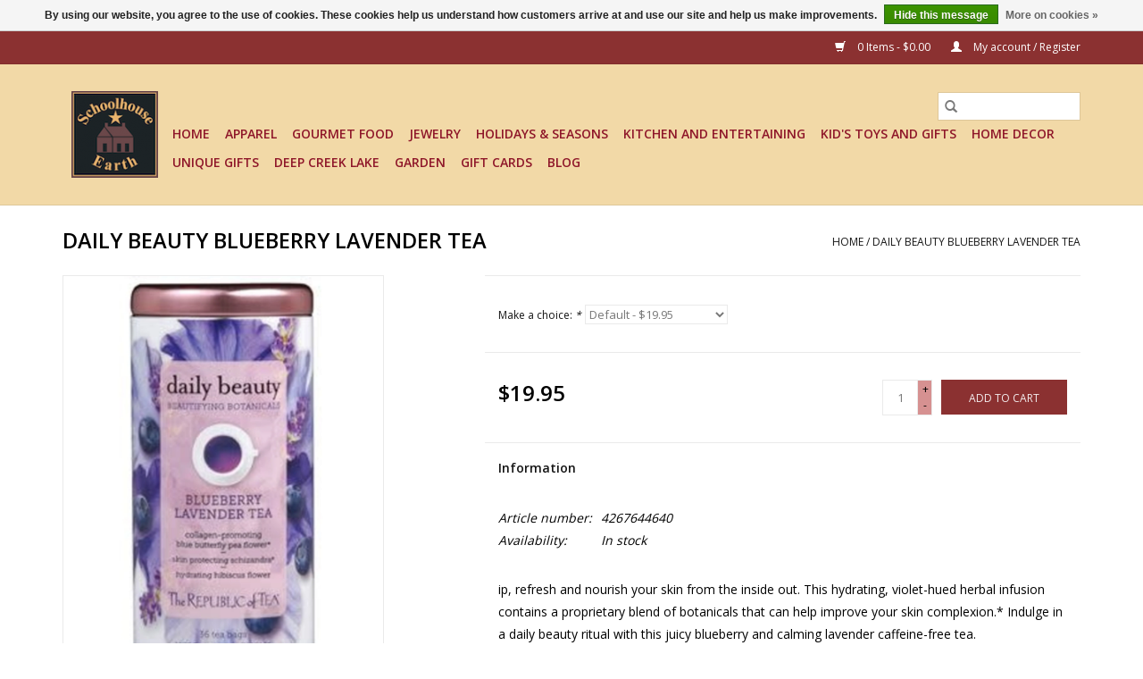

--- FILE ---
content_type: text/html;charset=utf-8
request_url: https://www.schoolhouseearth.com/daily-beauty-blueberry-lavender-tea.html
body_size: 10348
content:
<!DOCTYPE html>
<html lang="us">
  <head>
    <meta charset="utf-8"/>
<!-- [START] 'blocks/head.rain' -->
<!--

  (c) 2008-2026 Lightspeed Netherlands B.V.
  http://www.lightspeedhq.com
  Generated: 24-01-2026 @ 13:55:36

-->
<link rel="canonical" href="https://www.schoolhouseearth.com/daily-beauty-blueberry-lavender-tea.html"/>
<link rel="alternate" href="https://www.schoolhouseearth.com/index.rss" type="application/rss+xml" title="New products"/>
<link href="https://cdn.shoplightspeed.com/assets/cookielaw.css?2025-02-20" rel="stylesheet" type="text/css"/>
<meta name="robots" content="noodp,noydir"/>
<meta name="google-site-verification" content="ZUKMqDXcyq86ZjXBQwDEci8q0FlUc1HHKoKhy4zbp6Y"/>
<meta property="og:url" content="https://www.schoolhouseearth.com/daily-beauty-blueberry-lavender-tea.html?source=facebook"/>
<meta property="og:site_name" content="Schoolhouse Earth"/>
<meta property="og:title" content="DAILY BEAUTY BLUEBERRY LAVENDER TEA"/>
<meta property="og:description" content="Deep Creek Lake, Maryland - Best Gifts, Jewelry, Home Decor, and Gourmet Foods. Petting Zoo."/>
<meta property="og:image" content="https://cdn.shoplightspeed.com/shops/612236/files/25915273/republic-of-tea-daily-beauty-blueberry-lavender-te.jpg"/>
<script>
<meta name="google-site-verification" content="ZUKMqDXcyq86ZjXBQwDEci8q0FlUc1HHKoKhy4zbp6Y" />
</script>
<!--[if lt IE 9]>
<script src="https://cdn.shoplightspeed.com/assets/html5shiv.js?2025-02-20"></script>
<![endif]-->
<!-- [END] 'blocks/head.rain' -->
    <title>DAILY BEAUTY BLUEBERRY LAVENDER TEA - Schoolhouse Earth</title>
    <meta name="description" content="Deep Creek Lake, Maryland - Best Gifts, Jewelry, Home Decor, and Gourmet Foods. Petting Zoo." />
    <meta name="keywords" content="Republic, of, Tea, DAILY, BEAUTY, BLUEBERRY, LAVENDER, TEA, gift, gifts, gourmet, jewelry, silver, home, home decor, pictures, artwork, art work, bear, black bear, lodge, lake, garden, kitchen, table top, pets, pet, Deep, Creek, Maryland, goats, anim" />
    <meta http-equiv="X-UA-Compatible" content="IE=edge,chrome=1">
    <meta name="viewport" content="width=device-width, initial-scale=1.0">
    <meta name="apple-mobile-web-app-capable" content="yes">
    <meta name="apple-mobile-web-app-status-bar-style" content="black">

    <link rel="shortcut icon" href="https://cdn.shoplightspeed.com/shops/612236/themes/3581/v/513635/assets/favicon.ico?20220427144517" type="image/x-icon" />
    <link href='//fonts.googleapis.com/css?family=Open%20Sans:400,300,600' rel='stylesheet' type='text/css'>
    <link href='//fonts.googleapis.com/css?family=Open%20Sans:400,300,600' rel='stylesheet' type='text/css'>
    <link rel="shortcut icon" href="https://cdn.shoplightspeed.com/shops/612236/themes/3581/v/513635/assets/favicon.ico?20220427144517" type="image/x-icon" />
    <link rel="stylesheet" href="https://cdn.shoplightspeed.com/shops/612236/themes/3581/assets/bootstrap-min.css?2024070315253720200921071828" />
    <link rel="stylesheet" href="https://cdn.shoplightspeed.com/shops/612236/themes/3581/assets/style.css?2024070315253720200921071828" />
    <link rel="stylesheet" href="https://cdn.shoplightspeed.com/shops/612236/themes/3581/assets/settings.css?2024070315253720200921071828" />
    <link rel="stylesheet" href="https://cdn.shoplightspeed.com/assets/gui-2-0.css?2025-02-20" />
    <link rel="stylesheet" href="https://cdn.shoplightspeed.com/assets/gui-responsive-2-0.css?2025-02-20" />
    <link rel="stylesheet" href="https://cdn.shoplightspeed.com/shops/612236/themes/3581/assets/custom.css?2024070315253720200921071828" />
    
    <script src="https://cdn.shoplightspeed.com/assets/jquery-1-9-1.js?2025-02-20"></script>
    <script src="https://cdn.shoplightspeed.com/assets/jquery-ui-1-10-1.js?2025-02-20"></script>

    <script type="text/javascript" src="https://cdn.shoplightspeed.com/shops/612236/themes/3581/assets/global.js?2024070315253720200921071828"></script>
		<script type="text/javascript" src="https://cdn.shoplightspeed.com/shops/612236/themes/3581/assets/bootstrap-min.js?2024070315253720200921071828"></script>
    <script type="text/javascript" src="https://cdn.shoplightspeed.com/shops/612236/themes/3581/assets/jcarousel.js?2024070315253720200921071828"></script>
    <script type="text/javascript" src="https://cdn.shoplightspeed.com/assets/gui.js?2025-02-20"></script>
    <script type="text/javascript" src="https://cdn.shoplightspeed.com/assets/gui-responsive-2-0.js?2025-02-20"></script>

    <script type="text/javascript" src="https://cdn.shoplightspeed.com/shops/612236/themes/3581/assets/share42.js?2024070315253720200921071828"></script>

    <!--[if lt IE 9]>
    <link rel="stylesheet" href="https://cdn.shoplightspeed.com/shops/612236/themes/3581/assets/style-ie.css?2024070315253720200921071828" />
    <![endif]-->
    <link rel="stylesheet" media="print" href="https://cdn.shoplightspeed.com/shops/612236/themes/3581/assets/print-min.css?2024070315253720200921071828" />
  </head>
  <body>
    <header>
  <div class="topnav">
    <div class="container">
      
      <div class="right">
        <span role="region" aria-label="Cart">
          <a href="https://www.schoolhouseearth.com/cart/" title="Cart" class="cart">
            <span class="glyphicon glyphicon-shopping-cart"></span>
            0 Items - $0.00
          </a>
        </span>
        <span>
          <a href="https://www.schoolhouseearth.com/account/" title="My account" class="my-account">
            <span class="glyphicon glyphicon-user"></span>
                        	My account / Register
                      </a>
        </span>
      </div>
    </div>
  </div>

  <div class="navigation container">
    <div class="align">
      <div class="burger">
        <button type="button" aria-label="Open menu">
          <img src="https://cdn.shoplightspeed.com/shops/612236/themes/3581/assets/hamburger.png?2024070315253720200921071828" width="32" height="32" alt="Menu">
        </button>
      </div>

              <div class="vertical logo">
          <a href="https://www.schoolhouseearth.com/" title="Deep Creek&#039;s Most Unique Gift Shop">
            <img src="https://cdn.shoplightspeed.com/shops/612236/themes/3581/v/513625/assets/logo.png?20220427144345" alt="Deep Creek&#039;s Most Unique Gift Shop" />
          </a>
        </div>
      
      <nav class="nonbounce desktop vertical">
        <form action="https://www.schoolhouseearth.com/search/" method="get" id="formSearch" role="search">
          <input type="text" name="q" autocomplete="off" value="" aria-label="Search" />
          <button type="submit" class="search-btn" title="Search">
            <span class="glyphicon glyphicon-search"></span>
          </button>
        </form>
        <ul region="navigation" aria-label=Navigation menu>
          <li class="item home ">
            <a class="itemLink" href="https://www.schoolhouseearth.com/">Home</a>
          </li>
          
                    	<li class="item sub">
              <a class="itemLink" href="https://www.schoolhouseearth.com/apparel/" title="Apparel">
                Apparel
              </a>
                            	<span class="glyphicon glyphicon-play"></span>
                <ul class="subnav">
                                      <li class="subitem">
                      <a class="subitemLink" href="https://www.schoolhouseearth.com/apparel/hats/" title="Hats">Hats</a>
                                          </li>
                	                    <li class="subitem">
                      <a class="subitemLink" href="https://www.schoolhouseearth.com/apparel/kids/" title="Kids">Kids</a>
                                          </li>
                	                    <li class="subitem">
                      <a class="subitemLink" href="https://www.schoolhouseearth.com/apparel/lounge-wear/" title="Lounge Wear">Lounge Wear</a>
                                          </li>
                	                    <li class="subitem">
                      <a class="subitemLink" href="https://www.schoolhouseearth.com/apparel/mens/" title="Mens">Mens</a>
                                          </li>
                	                    <li class="subitem">
                      <a class="subitemLink" href="https://www.schoolhouseearth.com/apparel/outerwear/" title="Outerwear">Outerwear</a>
                                          </li>
                	                    <li class="subitem">
                      <a class="subitemLink" href="https://www.schoolhouseearth.com/apparel/scarf/" title="Scarf">Scarf</a>
                                          </li>
                	                    <li class="subitem">
                      <a class="subitemLink" href="https://www.schoolhouseearth.com/apparel/shoes/" title="Shoes">Shoes</a>
                                          </li>
                	                    <li class="subitem">
                      <a class="subitemLink" href="https://www.schoolhouseearth.com/apparel/socks/" title="Socks">Socks</a>
                                          </li>
                	                    <li class="subitem">
                      <a class="subitemLink" href="https://www.schoolhouseearth.com/apparel/wraps-ponchos-ruanas/" title="Wraps, Ponchos &amp; Ruanas">Wraps, Ponchos &amp; Ruanas</a>
                                          </li>
                	                    <li class="subitem">
                      <a class="subitemLink" href="https://www.schoolhouseearth.com/apparel/baby-toddler/" title="Baby &amp; Toddler">Baby &amp; Toddler</a>
                                          </li>
                	              	</ul>
                          </li>
                    	<li class="item sub">
              <a class="itemLink" href="https://www.schoolhouseearth.com/gourmet-food/" title="Gourmet Food">
                Gourmet Food
              </a>
                            	<span class="glyphicon glyphicon-play"></span>
                <ul class="subnav">
                                      <li class="subitem">
                      <a class="subitemLink" href="https://www.schoolhouseearth.com/gourmet-food/oil-and-vinegar/" title="Oil and Vinegar">Oil and Vinegar</a>
                                          </li>
                	                    <li class="subitem">
                      <a class="subitemLink" href="https://www.schoolhouseearth.com/gourmet-food/schoolhouse-earth/" title="Schoolhouse Earth">Schoolhouse Earth</a>
                                          </li>
                	                    <li class="subitem">
                      <a class="subitemLink" href="https://www.schoolhouseearth.com/gourmet-food/baking-mixes/" title="Baking Mixes">Baking Mixes</a>
                                          </li>
                	                    <li class="subitem">
                      <a class="subitemLink" href="https://www.schoolhouseearth.com/gourmet-food/beverages/" title="Beverages">Beverages</a>
                                          </li>
                	                    <li class="subitem">
                      <a class="subitemLink" href="https://www.schoolhouseearth.com/gourmet-food/condiments/" title="Condiments">Condiments</a>
                                          </li>
                	                    <li class="subitem">
                      <a class="subitemLink" href="https://www.schoolhouseearth.com/gourmet-food/dips/" title="Dips">Dips</a>
                                          </li>
                	                    <li class="subitem">
                      <a class="subitemLink" href="https://www.schoolhouseearth.com/gourmet-food/dressings/" title="Dressings">Dressings</a>
                                          </li>
                	                    <li class="subitem">
                      <a class="subitemLink" href="https://www.schoolhouseearth.com/gourmet-food/jams-jellies-toppings-sweet-savory/" title="Jams Jellies &amp; Toppings - sweet &amp; savory">Jams Jellies &amp; Toppings - sweet &amp; savory</a>
                                          </li>
                	                    <li class="subitem">
                      <a class="subitemLink" href="https://www.schoolhouseearth.com/gourmet-food/salsa/" title="Salsa">Salsa</a>
                                          </li>
                	                    <li class="subitem">
                      <a class="subitemLink" href="https://www.schoolhouseearth.com/gourmet-food/sauces-for-all-your-grilling-and-cooking-needs/" title="Sauces - for all your grilling and cooking needs">Sauces - for all your grilling and cooking needs</a>
                                          </li>
                	                    <li class="subitem">
                      <a class="subitemLink" href="https://www.schoolhouseearth.com/gourmet-food/seasonings-salts/" title="Seasonings Salts">Seasonings Salts</a>
                                          </li>
                	                    <li class="subitem">
                      <a class="subitemLink" href="https://www.schoolhouseearth.com/gourmet-food/snacks/" title="Snacks">Snacks</a>
                                          </li>
                	                    <li class="subitem">
                      <a class="subitemLink" href="https://www.schoolhouseearth.com/gourmet-food/soups/" title="Soups">Soups</a>
                                          </li>
                	                    <li class="subitem">
                      <a class="subitemLink" href="https://www.schoolhouseearth.com/gourmet-food/gluten-free-gourmet-foods/" title="Gluten Free Gourmet Foods">Gluten Free Gourmet Foods</a>
                                          </li>
                	                    <li class="subitem">
                      <a class="subitemLink" href="https://www.schoolhouseearth.com/gourmet-food/non-gmo/" title="Non GMO">Non GMO</a>
                                          </li>
                	                    <li class="subitem">
                      <a class="subitemLink" href="https://www.schoolhouseearth.com/gourmet-food/organic/" title="Organic">Organic</a>
                                          </li>
                	                    <li class="subitem">
                      <a class="subitemLink" href="https://www.schoolhouseearth.com/gourmet-food/cheeseballs/" title="Cheeseballs">Cheeseballs</a>
                                          </li>
                	                    <li class="subitem">
                      <a class="subitemLink" href="https://www.schoolhouseearth.com/gourmet-food/side-dishes/" title="Side Dishes">Side Dishes</a>
                                          </li>
                	                    <li class="subitem">
                      <a class="subitemLink" href="https://www.schoolhouseearth.com/gourmet-food/meal-starters/" title="Meal Starters">Meal Starters</a>
                                          </li>
                	              	</ul>
                          </li>
                    	<li class="item sub">
              <a class="itemLink" href="https://www.schoolhouseearth.com/jewelry/" title="Jewelry">
                Jewelry
              </a>
                            	<span class="glyphicon glyphicon-play"></span>
                <ul class="subnav">
                                      <li class="subitem">
                      <a class="subitemLink" href="https://www.schoolhouseearth.com/jewelry/giving-jewelry/" title="Giving Jewelry">Giving Jewelry</a>
                                          </li>
                	                    <li class="subitem">
                      <a class="subitemLink" href="https://www.schoolhouseearth.com/jewelry/sets/" title="Sets">Sets</a>
                                          </li>
                	                    <li class="subitem">
                      <a class="subitemLink" href="https://www.schoolhouseearth.com/jewelry/earring/" title="Earring">Earring</a>
                                              <ul class="subnav">
                                                      <li class="subitem">
                              <a class="subitemLink" href="https://www.schoolhouseearth.com/jewelry/earring/hoop-earrings/" title="Hoop Earrings">Hoop Earrings</a>
                            </li>
                                                      <li class="subitem">
                              <a class="subitemLink" href="https://www.schoolhouseearth.com/jewelry/earring/stud-style-earrings/" title="Stud Style Earrings">Stud Style Earrings</a>
                            </li>
                                                      <li class="subitem">
                              <a class="subitemLink" href="https://www.schoolhouseearth.com/jewelry/earring/gold-toned-earrings/" title="Gold Toned Earrings">Gold Toned Earrings</a>
                            </li>
                                                      <li class="subitem">
                              <a class="subitemLink" href="https://www.schoolhouseearth.com/jewelry/earring/threader-earrings/" title="Threader Earrings">Threader Earrings</a>
                            </li>
                                                      <li class="subitem">
                              <a class="subitemLink" href="https://www.schoolhouseearth.com/jewelry/earring/multi-media-earrings/" title="Multi-Media Earrings">Multi-Media Earrings</a>
                            </li>
                                                      <li class="subitem">
                              <a class="subitemLink" href="https://www.schoolhouseearth.com/jewelry/earring/stone-earrings/" title="Stone Earrings">Stone Earrings</a>
                            </li>
                                                      <li class="subitem">
                              <a class="subitemLink" href="https://www.schoolhouseearth.com/jewelry/earring/dangle-earrings/" title="Dangle Earrings">Dangle Earrings</a>
                            </li>
                                                      <li class="subitem">
                              <a class="subitemLink" href="https://www.schoolhouseearth.com/jewelry/earring/animal-themed/" title="Animal Themed">Animal Themed</a>
                            </li>
                                                      <li class="subitem">
                              <a class="subitemLink" href="https://www.schoolhouseearth.com/jewelry/earring/colorful-stud-earrings/" title="Colorful Stud Earrings">Colorful Stud Earrings</a>
                            </li>
                                                  </ul>
                                          </li>
                	                    <li class="subitem">
                      <a class="subitemLink" href="https://www.schoolhouseearth.com/jewelry/necklace/" title="Necklace">Necklace</a>
                                          </li>
                	                    <li class="subitem">
                      <a class="subitemLink" href="https://www.schoolhouseearth.com/jewelry/bracelet/" title="Bracelet">Bracelet</a>
                                          </li>
                	                    <li class="subitem">
                      <a class="subitemLink" href="https://www.schoolhouseearth.com/jewelry/rings/" title="Rings">Rings</a>
                                          </li>
                	                    <li class="subitem">
                      <a class="subitemLink" href="https://www.schoolhouseearth.com/jewelry/anklets/" title="Anklets">Anklets</a>
                                          </li>
                	                    <li class="subitem">
                      <a class="subitemLink" href="https://www.schoolhouseearth.com/jewelry/jewelry-accessory/" title="Jewelry Accessory">Jewelry Accessory</a>
                                          </li>
                	                    <li class="subitem">
                      <a class="subitemLink" href="https://www.schoolhouseearth.com/jewelry/mens-jewelry/" title="Men&#039;s Jewelry">Men&#039;s Jewelry</a>
                                          </li>
                	                    <li class="subitem">
                      <a class="subitemLink" href="https://www.schoolhouseearth.com/jewelry/holiday-jewelry/" title="Holiday Jewelry">Holiday Jewelry</a>
                                          </li>
                	              	</ul>
                          </li>
                    	<li class="item sub">
              <a class="itemLink" href="https://www.schoolhouseearth.com/holidays-seasons/" title="Holidays &amp; Seasons">
                Holidays &amp; Seasons
              </a>
                            	<span class="glyphicon glyphicon-play"></span>
                <ul class="subnav">
                                      <li class="subitem">
                      <a class="subitemLink" href="https://www.schoolhouseearth.com/holidays-seasons/christmas/" title="Christmas">Christmas</a>
                                              <ul class="subnav">
                                                      <li class="subitem">
                              <a class="subitemLink" href="https://www.schoolhouseearth.com/holidays-seasons/christmas/advent-calendars/" title="Advent Calendars">Advent Calendars</a>
                            </li>
                                                      <li class="subitem">
                              <a class="subitemLink" href="https://www.schoolhouseearth.com/holidays-seasons/christmas/birchhearts/" title="Birchhearts">Birchhearts</a>
                            </li>
                                                      <li class="subitem">
                              <a class="subitemLink" href="https://www.schoolhouseearth.com/holidays-seasons/christmas/collectible/" title="Collectible">Collectible</a>
                            </li>
                                                      <li class="subitem">
                              <a class="subitemLink" href="https://www.schoolhouseearth.com/holidays-seasons/christmas/decorations/" title="Decorations">Decorations</a>
                            </li>
                                                      <li class="subitem">
                              <a class="subitemLink" href="https://www.schoolhouseearth.com/holidays-seasons/christmas/garden/" title="Garden">Garden</a>
                            </li>
                                                      <li class="subitem">
                              <a class="subitemLink" href="https://www.schoolhouseearth.com/holidays-seasons/christmas/holiday-linens/" title="Holiday Linens">Holiday Linens</a>
                            </li>
                                                      <li class="subitem">
                              <a class="subitemLink" href="https://www.schoolhouseearth.com/holidays-seasons/christmas/linens/" title="Linens">Linens</a>
                            </li>
                                                      <li class="subitem">
                              <a class="subitemLink" href="https://www.schoolhouseearth.com/holidays-seasons/christmas/nativity/" title="Nativity">Nativity</a>
                            </li>
                                                      <li class="subitem">
                              <a class="subitemLink" href="https://www.schoolhouseearth.com/holidays-seasons/christmas/santa-2961868/" title="Santa">Santa</a>
                            </li>
                                                      <li class="subitem">
                              <a class="subitemLink" href="https://www.schoolhouseearth.com/holidays-seasons/christmas/snowmen/" title="Snowmen">Snowmen</a>
                            </li>
                                                      <li class="subitem">
                              <a class="subitemLink" href="https://www.schoolhouseearth.com/holidays-seasons/christmas/tabletop-2581993/" title="Tabletop">Tabletop</a>
                            </li>
                                                      <li class="subitem">
                              <a class="subitemLink" href="https://www.schoolhouseearth.com/holidays-seasons/christmas/tabletop/" title="Tabletop">Tabletop</a>
                            </li>
                                                      <li class="subitem">
                              <a class="subitemLink" href="https://www.schoolhouseearth.com/holidays-seasons/christmas/nativity-2748173/" title="Nativity">Nativity</a>
                            </li>
                                                      <li class="subitem">
                              <a class="subitemLink" href="https://www.schoolhouseearth.com/holidays-seasons/christmas/unique-decorative-pieces/" title="Unique Decorative Pieces">Unique Decorative Pieces</a>
                            </li>
                                                  </ul>
                                          </li>
                	                    <li class="subitem">
                      <a class="subitemLink" href="https://www.schoolhouseearth.com/holidays-seasons/ornament/" title="Ornament">Ornament</a>
                                              <ul class="subnav">
                                                      <li class="subitem">
                              <a class="subitemLink" href="https://www.schoolhouseearth.com/holidays-seasons/ornament/collectible-and-tree-toppers/" title="Collectible and Tree Toppers">Collectible and Tree Toppers</a>
                            </li>
                                                      <li class="subitem">
                              <a class="subitemLink" href="https://www.schoolhouseearth.com/holidays-seasons/ornament/dcl/" title="DCL">DCL</a>
                            </li>
                                                      <li class="subitem">
                              <a class="subitemLink" href="https://www.schoolhouseearth.com/holidays-seasons/ornament/family/" title="Family">Family</a>
                            </li>
                                                      <li class="subitem">
                              <a class="subitemLink" href="https://www.schoolhouseearth.com/holidays-seasons/ornament/pets/" title="Pets">Pets</a>
                            </li>
                                                      <li class="subitem">
                              <a class="subitemLink" href="https://www.schoolhouseearth.com/holidays-seasons/ornament/santa/" title="Santa">Santa</a>
                            </li>
                                                      <li class="subitem">
                              <a class="subitemLink" href="https://www.schoolhouseearth.com/holidays-seasons/ornament/snowman/" title="Snowman">Snowman</a>
                            </li>
                                                      <li class="subitem">
                              <a class="subitemLink" href="https://www.schoolhouseearth.com/holidays-seasons/ornament/specialty/" title="Specialty">Specialty</a>
                            </li>
                                                      <li class="subitem">
                              <a class="subitemLink" href="https://www.schoolhouseearth.com/holidays-seasons/ornament/sports/" title="Sports">Sports</a>
                            </li>
                                                      <li class="subitem">
                              <a class="subitemLink" href="https://www.schoolhouseearth.com/holidays-seasons/ornament/wildlife/" title="Wildlife">Wildlife</a>
                            </li>
                                                  </ul>
                                          </li>
                	                    <li class="subitem">
                      <a class="subitemLink" href="https://www.schoolhouseearth.com/holidays-seasons/easter/" title="Easter">Easter</a>
                                          </li>
                	                    <li class="subitem">
                      <a class="subitemLink" href="https://www.schoolhouseearth.com/holidays-seasons/fall/" title="Fall">Fall</a>
                                          </li>
                	                    <li class="subitem">
                      <a class="subitemLink" href="https://www.schoolhouseearth.com/holidays-seasons/halloween/" title="Halloween">Halloween</a>
                                          </li>
                	              	</ul>
                          </li>
                    	<li class="item sub">
              <a class="itemLink" href="https://www.schoolhouseearth.com/kitchen-and-entertaining/" title="Kitchen and Entertaining">
                Kitchen and Entertaining
              </a>
                            	<span class="glyphicon glyphicon-play"></span>
                <ul class="subnav">
                                      <li class="subitem">
                      <a class="subitemLink" href="https://www.schoolhouseearth.com/kitchen-and-entertaining/barware/" title="Barware">Barware</a>
                                          </li>
                	                    <li class="subitem">
                      <a class="subitemLink" href="https://www.schoolhouseearth.com/kitchen-and-entertaining/cleaning/" title="Cleaning">Cleaning</a>
                                          </li>
                	                    <li class="subitem">
                      <a class="subitemLink" href="https://www.schoolhouseearth.com/kitchen-and-entertaining/coasters/" title="Coasters">Coasters</a>
                                          </li>
                	                    <li class="subitem">
                      <a class="subitemLink" href="https://www.schoolhouseearth.com/kitchen-and-entertaining/gadgets/" title="Gadgets">Gadgets</a>
                                          </li>
                	                    <li class="subitem">
                      <a class="subitemLink" href="https://www.schoolhouseearth.com/kitchen-and-entertaining/linens/" title="Linens">Linens</a>
                                              <ul class="subnav">
                                                      <li class="subitem">
                              <a class="subitemLink" href="https://www.schoolhouseearth.com/kitchen-and-entertaining/linens/dish-towels/" title="Dish Towels">Dish Towels</a>
                            </li>
                                                      <li class="subitem">
                              <a class="subitemLink" href="https://www.schoolhouseearth.com/kitchen-and-entertaining/linens/pillow/" title="Pillow">Pillow</a>
                            </li>
                                                      <li class="subitem">
                              <a class="subitemLink" href="https://www.schoolhouseearth.com/kitchen-and-entertaining/linens/placemats/" title="Placemats">Placemats</a>
                            </li>
                                                      <li class="subitem">
                              <a class="subitemLink" href="https://www.schoolhouseearth.com/kitchen-and-entertaining/linens/runners/" title="Runners">Runners</a>
                            </li>
                                                      <li class="subitem">
                              <a class="subitemLink" href="https://www.schoolhouseearth.com/kitchen-and-entertaining/linens/textiles/" title="Textiles">Textiles</a>
                            </li>
                                                      <li class="subitem">
                              <a class="subitemLink" href="https://www.schoolhouseearth.com/kitchen-and-entertaining/linens/throw/" title="Throw">Throw</a>
                            </li>
                                                      <li class="subitem">
                              <a class="subitemLink" href="https://www.schoolhouseearth.com/kitchen-and-entertaining/linens/valance/" title="Valance">Valance</a>
                            </li>
                                                  </ul>
                                          </li>
                	                    <li class="subitem">
                      <a class="subitemLink" href="https://www.schoolhouseearth.com/kitchen-and-entertaining/mug/" title="Mug">Mug</a>
                                          </li>
                	                    <li class="subitem">
                      <a class="subitemLink" href="https://www.schoolhouseearth.com/kitchen-and-entertaining/paper-napkins/" title="Paper Napkins">Paper Napkins</a>
                                          </li>
                	                    <li class="subitem">
                      <a class="subitemLink" href="https://www.schoolhouseearth.com/kitchen-and-entertaining/serving-pieces-bowls-and-charcuterie-boards/" title="Serving Pieces, Bowls and Charcuterie Boards">Serving Pieces, Bowls and Charcuterie Boards</a>
                                          </li>
                	                    <li class="subitem">
                      <a class="subitemLink" href="https://www.schoolhouseearth.com/kitchen-and-entertaining/soaps-lotions/" title="Soaps &amp; Lotions">Soaps &amp; Lotions</a>
                                          </li>
                	                    <li class="subitem">
                      <a class="subitemLink" href="https://www.schoolhouseearth.com/kitchen-and-entertaining/table-top/" title="Table Top">Table Top</a>
                                          </li>
                	              	</ul>
                          </li>
                    	<li class="item sub">
              <a class="itemLink" href="https://www.schoolhouseearth.com/kids-toys-and-gifts/" title="Kid&#039;s Toys and Gifts">
                Kid&#039;s Toys and Gifts
              </a>
                            	<span class="glyphicon glyphicon-play"></span>
                <ul class="subnav">
                                      <li class="subitem">
                      <a class="subitemLink" href="https://www.schoolhouseearth.com/kids-toys-and-gifts/baby/" title="Baby">Baby</a>
                                          </li>
                	                    <li class="subitem">
                      <a class="subitemLink" href="https://www.schoolhouseearth.com/kids-toys-and-gifts/books/" title="Books">Books</a>
                                          </li>
                	                    <li class="subitem">
                      <a class="subitemLink" href="https://www.schoolhouseearth.com/kids-toys-and-gifts/children/" title="Children">Children</a>
                                          </li>
                	                    <li class="subitem">
                      <a class="subitemLink" href="https://www.schoolhouseearth.com/kids-toys-and-gifts/stuffed-animals-and-soft-toys/" title="Stuffed Animals and Soft Toys">Stuffed Animals and Soft Toys</a>
                                          </li>
                	              	</ul>
                          </li>
                    	<li class="item sub">
              <a class="itemLink" href="https://www.schoolhouseearth.com/home-decor/" title="Home Decor">
                Home Decor
              </a>
                            	<span class="glyphicon glyphicon-play"></span>
                <ul class="subnav">
                                      <li class="subitem">
                      <a class="subitemLink" href="https://www.schoolhouseearth.com/home-decor/bath-accessory/" title="Bath Accessory">Bath Accessory</a>
                                          </li>
                	                    <li class="subitem">
                      <a class="subitemLink" href="https://www.schoolhouseearth.com/home-decor/cabin-and-lodge/" title="Cabin and Lodge">Cabin and Lodge</a>
                                          </li>
                	                    <li class="subitem">
                      <a class="subitemLink" href="https://www.schoolhouseearth.com/home-decor/candles/" title="Candles">Candles</a>
                                          </li>
                	                    <li class="subitem">
                      <a class="subitemLink" href="https://www.schoolhouseearth.com/home-decor/candle-accessory/" title="Candle Accessory">Candle Accessory</a>
                                          </li>
                	                    <li class="subitem">
                      <a class="subitemLink" href="https://www.schoolhouseearth.com/home-decor/decorative-accessory/" title="Decorative Accessory">Decorative Accessory</a>
                                          </li>
                	                    <li class="subitem">
                      <a class="subitemLink" href="https://www.schoolhouseearth.com/home-decor/fan-pulls/" title="Fan Pulls">Fan Pulls</a>
                                          </li>
                	                    <li class="subitem">
                      <a class="subitemLink" href="https://www.schoolhouseearth.com/home-decor/floral/" title="Floral">Floral</a>
                                              <ul class="subnav">
                                                      <li class="subitem">
                              <a class="subitemLink" href="https://www.schoolhouseearth.com/home-decor/floral/christmas-florals/" title="Christmas Florals">Christmas Florals</a>
                            </li>
                                                      <li class="subitem">
                              <a class="subitemLink" href="https://www.schoolhouseearth.com/home-decor/floral/everyday-florals/" title="Everyday Florals">Everyday Florals</a>
                            </li>
                                                      <li class="subitem">
                              <a class="subitemLink" href="https://www.schoolhouseearth.com/home-decor/floral/fall-florals/" title="Fall Florals">Fall Florals</a>
                            </li>
                                                      <li class="subitem">
                              <a class="subitemLink" href="https://www.schoolhouseearth.com/home-decor/floral/spring-summer-florals/" title="Spring Summer Florals">Spring Summer Florals</a>
                            </li>
                                                  </ul>
                                          </li>
                	                    <li class="subitem">
                      <a class="subitemLink" href="https://www.schoolhouseearth.com/home-decor/hardware/" title="Hardware">Hardware</a>
                                          </li>
                	                    <li class="subitem">
                      <a class="subitemLink" href="https://www.schoolhouseearth.com/home-decor/lanterns/" title="Lanterns">Lanterns</a>
                                          </li>
                	                    <li class="subitem">
                      <a class="subitemLink" href="https://www.schoolhouseearth.com/home-decor/night-lite/" title="Night Lite">Night Lite</a>
                                          </li>
                	                    <li class="subitem">
                      <a class="subitemLink" href="https://www.schoolhouseearth.com/home-decor/picture/" title="Picture">Picture</a>
                                              <ul class="subnav">
                                                      <li class="subitem">
                              <a class="subitemLink" href="https://www.schoolhouseearth.com/home-decor/picture/dean-crouser/" title="Dean Crouser">Dean Crouser</a>
                            </li>
                                                      <li class="subitem">
                              <a class="subitemLink" href="https://www.schoolhouseearth.com/home-decor/picture/pet-themed/" title="Pet Themed">Pet Themed</a>
                            </li>
                                                      <li class="subitem">
                              <a class="subitemLink" href="https://www.schoolhouseearth.com/home-decor/picture/animal-themed/" title="Animal Themed">Animal Themed</a>
                            </li>
                                                      <li class="subitem">
                              <a class="subitemLink" href="https://www.schoolhouseearth.com/home-decor/picture/bird-themed/" title="Bird Themed">Bird Themed</a>
                            </li>
                                                      <li class="subitem">
                              <a class="subitemLink" href="https://www.schoolhouseearth.com/home-decor/picture/sharon-nowlan/" title="Sharon Nowlan">Sharon Nowlan</a>
                            </li>
                                                  </ul>
                                          </li>
                	                    <li class="subitem">
                      <a class="subitemLink" href="https://www.schoolhouseearth.com/home-decor/rug/" title="Rug">Rug</a>
                                          </li>
                	                    <li class="subitem">
                      <a class="subitemLink" href="https://www.schoolhouseearth.com/home-decor/sitters-figurines/" title="Sitters &amp; Figurines">Sitters &amp; Figurines</a>
                                          </li>
                	                    <li class="subitem">
                      <a class="subitemLink" href="https://www.schoolhouseearth.com/home-decor/sign/" title="Sign">Sign</a>
                                          </li>
                	                    <li class="subitem">
                      <a class="subitemLink" href="https://www.schoolhouseearth.com/home-decor/stationery/" title="Stationery">Stationery</a>
                                          </li>
                	              	</ul>
                          </li>
                    	<li class="item sub">
              <a class="itemLink" href="https://www.schoolhouseearth.com/unique-gifts/" title="Unique Gifts">
                Unique Gifts
              </a>
                            	<span class="glyphicon glyphicon-play"></span>
                <ul class="subnav">
                                      <li class="subitem">
                      <a class="subitemLink" href="https://www.schoolhouseearth.com/unique-gifts/car-charms/" title="Car Charms">Car Charms</a>
                                          </li>
                	                    <li class="subitem">
                      <a class="subitemLink" href="https://www.schoolhouseearth.com/unique-gifts/inspirational/" title="Inspirational">Inspirational</a>
                                          </li>
                	                    <li class="subitem">
                      <a class="subitemLink" href="https://www.schoolhouseearth.com/unique-gifts/inspirational-ornaments/" title="Inspirational Ornaments">Inspirational Ornaments</a>
                                          </li>
                	                    <li class="subitem">
                      <a class="subitemLink" href="https://www.schoolhouseearth.com/unique-gifts/key-chain/" title="Key Chain">Key Chain</a>
                                          </li>
                	                    <li class="subitem">
                      <a class="subitemLink" href="https://www.schoolhouseearth.com/unique-gifts/magnet/" title="Magnet">Magnet</a>
                                          </li>
                	                    <li class="subitem">
                      <a class="subitemLink" href="https://www.schoolhouseearth.com/unique-gifts/novelty/" title="Novelty">Novelty</a>
                                          </li>
                	                    <li class="subitem">
                      <a class="subitemLink" href="https://www.schoolhouseearth.com/unique-gifts/pet-themed-gifts/" title="Pet Themed Gifts">Pet Themed Gifts</a>
                                          </li>
                	                    <li class="subitem">
                      <a class="subitemLink" href="https://www.schoolhouseearth.com/unique-gifts/puzzles/" title="Puzzles">Puzzles</a>
                                          </li>
                	                    <li class="subitem">
                      <a class="subitemLink" href="https://www.schoolhouseearth.com/unique-gifts/spa-aromatherapy/" title="Spa &amp; Aromatherapy">Spa &amp; Aromatherapy</a>
                                          </li>
                	              	</ul>
                          </li>
                    	<li class="item">
              <a class="itemLink" href="https://www.schoolhouseearth.com/deep-creek-lake/" title="Deep Creek Lake">
                Deep Creek Lake
              </a>
                          </li>
                    	<li class="item sub">
              <a class="itemLink" href="https://www.schoolhouseearth.com/garden/" title="Garden">
                Garden
              </a>
                            	<span class="glyphicon glyphicon-play"></span>
                <ul class="subnav">
                                      <li class="subitem">
                      <a class="subitemLink" href="https://www.schoolhouseearth.com/garden/birds/" title="Birds">Birds</a>
                                          </li>
                	                    <li class="subitem">
                      <a class="subitemLink" href="https://www.schoolhouseearth.com/garden/chimes/" title="Chimes">Chimes</a>
                                          </li>
                	                    <li class="subitem">
                      <a class="subitemLink" href="https://www.schoolhouseearth.com/garden/decor-and-accessories/" title="Decor and Accessories">Decor and Accessories</a>
                                          </li>
                	                    <li class="subitem">
                      <a class="subitemLink" href="https://www.schoolhouseearth.com/garden/fairy-garden/" title="Fairy Garden">Fairy Garden</a>
                                          </li>
                	                    <li class="subitem">
                      <a class="subitemLink" href="https://www.schoolhouseearth.com/garden/feeders-houses/" title="Feeders &amp; Houses">Feeders &amp; Houses</a>
                                          </li>
                	                    <li class="subitem">
                      <a class="subitemLink" href="https://www.schoolhouseearth.com/garden/flags/" title="Flags">Flags</a>
                                          </li>
                	                    <li class="subitem">
                      <a class="subitemLink" href="https://www.schoolhouseearth.com/garden/gnomes/" title="Gnomes">Gnomes</a>
                                          </li>
                	                    <li class="subitem">
                      <a class="subitemLink" href="https://www.schoolhouseearth.com/garden/planters-pots/" title="Planters &amp; Pots">Planters &amp; Pots</a>
                                          </li>
                	                    <li class="subitem">
                      <a class="subitemLink" href="https://www.schoolhouseearth.com/garden/solar-garden/" title="Solar Garden">Solar Garden</a>
                                          </li>
                	                    <li class="subitem">
                      <a class="subitemLink" href="https://www.schoolhouseearth.com/garden/spinners/" title="Spinners">Spinners</a>
                                          </li>
                	              	</ul>
                          </li>
          
                    <li class="item">
            <a class="itemLink" href="https://www.schoolhouseearth.com/giftcard/" title="Gift cards">Gift cards</a>
          </li>
          
                                    <li class="item sub">
                <a class="itemLink" href="https://www.schoolhouseearth.com/blogs/deep-creek-lake/" title="Blog">Blog</a>
                <ul class="subnav">
                                    	<li class="subitem">
                      <a class="subitemLink" href="https://www.schoolhouseearth.com/blogs/deep-creek-lake/junior-the-turkey/" title="Junior the Turkey"  aria-label="Article Junior the Turkey">Junior the Turkey</a>
                  	</li>
                                    	<li class="subitem">
                      <a class="subitemLink" href="https://www.schoolhouseearth.com/blogs/deep-creek-lake/we-welcome-sparky/" title="We Welcome Sparky!"  aria-label="Article We Welcome Sparky!">We Welcome Sparky!</a>
                  	</li>
                                  </ul>
              </li>
                      
          
                  </ul>

        <span class="glyphicon glyphicon-remove"></span>
      </nav>
    </div>
  </div>
</header>

    <div class="wrapper">
      <div class="container content" role="main">
                <div>
  <div class="page-title row">
    <div class="col-sm-6 col-md-6">
      <h1 class="product-page">
                  DAILY BEAUTY BLUEBERRY LAVENDER TEA
              </h1>

          </div>

  	<div class="col-sm-6 col-md-6 breadcrumbs text-right" role="nav" aria-label="Breadcrumbs">
  <a href="https://www.schoolhouseearth.com/" title="Home">Home</a>

      / <a href="https://www.schoolhouseearth.com/daily-beauty-blueberry-lavender-tea.html" aria-current="true">DAILY BEAUTY BLUEBERRY LAVENDER TEA</a>
  </div>
	</div>

  <div class="product-wrap row">
    <div class="product-img col-sm-4 col-md-4" role="article" aria-label="Product images">
      <div class="zoombox">
        <div class="images">
                      <a class="zoom first" data-image-id="25915273">
                                              	<img src="https://cdn.shoplightspeed.com/shops/612236/files/25915273/1600x2048x1/republic-of-tea-daily-beauty-blueberry-lavender-te.jpg" alt="Republic of Tea DAILY BEAUTY BLUEBERRY LAVENDER TEA">
                                          </a>
                  </div>

        <div class="thumbs row">
                      <div class="col-xs-3 col-sm-4 col-md-4">
              <a data-image-id="25915273">
                                                    	<img src="https://cdn.shoplightspeed.com/shops/612236/files/25915273/156x230x1/republic-of-tea-daily-beauty-blueberry-lavender-te.jpg" alt="Republic of Tea DAILY BEAUTY BLUEBERRY LAVENDER TEA" title="Republic of Tea DAILY BEAUTY BLUEBERRY LAVENDER TEA"/>
                	                              </a>
            </div>
                  </div>
      </div>
    </div>

    <div class="product-info col-sm-8 col-md-7 col-md-offset-1">
      <form action="https://www.schoolhouseearth.com/cart/add/54949389/" id="product_configure_form" method="post">
                  <div class="product-option row" role="group" aria-label="Customize product">
            <div class="col-md-12">
              <input type="hidden" name="bundle_id" id="product_configure_bundle_id" value="">
<div class="product-configure">
  <div class="product-configure-variants"  aria-label="Select an option of the product. This will reload the page to show the new option." role="region">
    <label for="product_configure_variants">Make a choice: <em aria-hidden="true">*</em></label>
    <select name="variant" id="product_configure_variants" onchange="document.getElementById('product_configure_form').action = 'https://www.schoolhouseearth.com/product/variants/33342844/'; document.getElementById('product_configure_form').submit();" aria-required="true">
      <option value="54949389" selected="selected">Default - $19.95</option>
    </select>
    <div class="product-configure-clear"></div>
  </div>
</div>

            </div>
          </div>
        
        <div class="product-price row">
          <div class="price-wrap col-xs-5 col-md-5">
                        <span class="price" style="line-height: 30px;">$19.95
                                        </span>
          </div>

          <div class="cart col-xs-7 col-md-7">
            <div class="cart">
                            	<input type="text" name="quantity" value="1" aria-label="Quantity" />
                <div class="change">
                  <button type="button" onclick="updateQuantity('up');" class="up" aria-label="Increase quantity by 1">+</button>
                  <button type="button" onclick="updateQuantity('down');" class="down" aria-label="Decrease quantity by 1">-</button>
                </div>
              	<button type="button" onclick="$('#product_configure_form').submit();" class="btn glyphicon glyphicon-shopping-cart" title="Add to cart"  aria-label="Add to cart">
                	<span aria-hidden="true">Add to cart</span>
              	</button>
                          </div>
          </div>
        </div>
      </form>

      <div class="product-tabs row">
        <div class="tabs">
          <ul>
            <li class="active col-2 information"><a rel="info" href="#">Information</a></li>
                                  </ul>
        </div>

        <div class="tabsPages">
          <div class="page info active">
            <table class="details">
            	              	                  <tr class="articlenumber">
                    <td>Article number:</td>
                    <td>4267644640</td>
                  </tr>
              	   						
                              <tr class="availability">
                  <td>Availability:</td>
                                    <td><span class="in-stock">In stock</span>
                                      </td>
                                  </tr>
              
              
              
            </table>

                        <div class="clearfix"></div>

            <p>ip, refresh and nourish your skin from the inside out. This hydrating, violet-hued herbal infusion contains a proprietary blend of botanicals that can help improve your skin complexion.* Indulge in a daily beauty ritual with this juicy blueberry and calming lavender caffeine-free tea.<br /><br />A squeeze of lemon adds a bright flavor and a pink hue.</p>
<ul>
<li>Caffeine free</li>
<li>36 bags</li>
<li>Gluten free</li>
<li>Sugar free</li>
<li>Kosher</li>
</ul>
<p><b>Daily Beauty was selected as a 2020 sofi™ Gold Award winner in the Functional Beverage category by the Specialty Food Association.</b><br /><br /><img src="https://static.trotcdn.com/images/art/sofi-2020_gold_Small.png" alt="2020 Sofi Gold" /></p>
<h2 class="addinfo-heading">Ingredients</h2>
<p>Organic green rooibos, organic hibiscus, organic lemongrass, organic rosehips, blue butterfly pea flower, apple, organic lavender, organic hibiscus extract, sweet blackberry leaves, organic lemon balm, bamboo, blueberry, schizandra extract and natural blueberry flavor</p>

                      </div>
          
          <div class="page reviews">
            
            <div class="bottom">
              <div class="right">
                <a href="https://www.schoolhouseearth.com/account/review/33342844/">Add your review</a>
              </div>
              <span>0</span> stars based on <span>0</span> reviews
            </div>
          </div>
        </div>
      </div>
    </div>
  </div>

  <div class="product-actions row" role="complementary">
    <div class="social-media col-xs-12 col-md-4" role="group" aria-label="Share on social media">
      <div class="share42init" data-url="https://www.schoolhouseearth.com/daily-beauty-blueberry-lavender-tea.html" data-image="https://cdn.shoplightspeed.com/shops/612236/files/25915273/300x250x2/republic-of-tea-daily-beauty-blueberry-lavender-te.jpg"></div>
    </div>

    <div class="col-md-7 col-xs-12 col-md-offset-1">
      <div class="tags-actions row">
        <div class="tags col-xs-12 col-md-4" role="group" aria-label="Tags">
                    	<a href="https://www.schoolhouseearth.com/tags/gluten-free/" title="Gluten Free">Gluten Free</a> /                     	<a href="https://www.schoolhouseearth.com/tags/kosher/" title="kosher">kosher</a> /                     	<a href="https://www.schoolhouseearth.com/tags/sugar-free/" title="sugar free">sugar free</a>                               	/           	<a href="https://www.schoolhouseearth.com/brands/republic-of-tea/" title="Republic of Tea"><h2>Republic of Tea</h2></a>
                  </div>

        <div class="actions col-xs-12 col-md-8 text-right" role="group" aria-label="Actions">
          <a href="https://www.schoolhouseearth.com/account/wishlistAdd/33342844/?variant_id=54949389" title="Add to wishlist">
            Add to wishlist
          </a> /
          <a href="https://www.schoolhouseearth.com/compare/add/54949389/" title="Add to compare">
            Add to compare
          </a> /
                    <a href="#" onclick="window.print(); return false;" title="Print">
            Print
          </a>
        </div>
      </div>
    </div>
  </div>

	
  </div>


<script src="https://cdn.shoplightspeed.com/shops/612236/themes/3581/assets/jquery-zoom-min.js?2024070315253720200921071828" type="text/javascript"></script>
<script type="text/javascript">
function updateQuantity(way){
    var quantity = parseInt($('.cart input').val());

    if (way == 'up'){
        if (quantity < 4){
            quantity++;
        } else {
            quantity = 4;
        }
    } else {
        if (quantity > 1){
            quantity--;
        } else {
            quantity = 1;
        }
    }

    $('.cart input').val(quantity);
}
</script>

<div itemscope itemtype="https://schema.org/Product">
  <meta itemprop="name" content="Republic of Tea DAILY BEAUTY BLUEBERRY LAVENDER TEA">
  <meta itemprop="image" content="https://cdn.shoplightspeed.com/shops/612236/files/25915273/300x250x2/republic-of-tea-daily-beauty-blueberry-lavender-te.jpg" />  <meta itemprop="brand" content="Republic of Tea" />    <meta itemprop="itemCondition" itemtype="https://schema.org/OfferItemCondition" content="https://schema.org/NewCondition"/>
  <meta itemprop="gtin13" content="742676446408" />  <meta itemprop="mpn" content="4267644640" />  <meta itemprop="sku" content="44640" />

<div itemprop="offers" itemscope itemtype="https://schema.org/Offer">
      <meta itemprop="price" content="19.95" />
    <meta itemprop="priceCurrency" content="USD" />
    <meta itemprop="validFrom" content="2026-01-24" />
  <meta itemprop="priceValidUntil" content="2026-04-24" />
  <meta itemprop="url" content="https://www.schoolhouseearth.com/daily-beauty-blueberry-lavender-tea.html" />
   <meta itemprop="availability" content="https://schema.org/InStock"/>
  <meta itemprop="inventoryLevel" content="4" />
 </div>
</div>
      </div>

      <footer>
  <hr class="full-width" />
  <div class="container">
    <div class="social row">
              <form id="formNewsletter" action="https://www.schoolhouseearth.com/account/newsletter/" method="post" class="newsletter col-xs-12 col-sm-7 col-md-7">
          <label class="title" for="formNewsletterEmail">Sign up for our newsletter:</label>
          <input type="hidden" name="key" value="f8d41f2a6b751133fc6c77fc0bbc3ecb" />
          <input type="text" name="email" id="formNewsletterEmail" value="" placeholder="E-mail"/>
          <button
            type="submit"
            class="btn glyphicon glyphicon-send"
            title="Subscribe"
          >
            <span>Subscribe</span>
          </button>
        </form>
      
            	<div class="social-media col-xs-12 col-md-12  col-sm-5 col-md-5 text-right">
        	<div class="inline-block relative">
          	<a href="https://www.facebook.com/schoolhouseearthmd" class="social-icon facebook" target="_blank" aria-label="Facebook Schoolhouse Earth"></a>          	<a href="https://twitter.com/schoolhousearth" class="social-icon twitter" target="_blank" aria-label="Twitter Schoolhouse Earth"></a>          	          	<a href="https://www.pinterest.com/schoolhousearth/" class="social-icon pinterest" target="_blank" aria-label="Pinterest Schoolhouse Earth"></a>          	          	          	<a href="https://www.instagram.com/schoolhouseearth/" class="social-icon instagram" target="_blank" aria-label="Instagram Schoolhouse Earth"></a>
          	        	</div>
      	</div>
          </div>

    <hr class="full-width" />

    <div class="links row">
      <div class="col-xs-12 col-sm-3 col-md-3" role="article" aria-label="Customer service links">
        <label class="footercollapse" for="_1">
          <strong>Customer service</strong>
          <span class="glyphicon glyphicon-chevron-down hidden-sm hidden-md hidden-lg"></span>
        </label>
        <input class="footercollapse_input hidden-md hidden-lg hidden-sm" id="_1" type="checkbox">
        <div class="list">
          <ul class="no-underline no-list-style">
                          <li>
                <a href="https://www.schoolhouseearth.com/service/about/" title="About us" >
                  About us
                </a>
              </li>
                          <li>
                <a href="https://www.schoolhouseearth.com/service/general-terms-conditions/" title="General terms &amp; conditions" >
                  General terms &amp; conditions
                </a>
              </li>
                          <li>
                <a href="https://www.schoolhouseearth.com/service/disclaimer/" title="Disclaimer" >
                  Disclaimer
                </a>
              </li>
                          <li>
                <a href="https://www.schoolhouseearth.com/service/privacy-policy/" title="Privacy policy" >
                  Privacy policy
                </a>
              </li>
                          <li>
                <a href="https://www.schoolhouseearth.com/service/payment-methods/" title="Payment methods" >
                  Payment methods
                </a>
              </li>
                          <li>
                <a href="https://www.schoolhouseearth.com/service/shipping-returns/" title="Refund/Return Policy" >
                  Refund/Return Policy
                </a>
              </li>
                          <li>
                <a href="https://www.schoolhouseearth.com/service/" title="Customer support" >
                  Customer support
                </a>
              </li>
                          <li>
                <a href="https://www.schoolhouseearth.com/service/shipping/" title="Shipping" >
                  Shipping
                </a>
              </li>
                      </ul>
        </div>
      </div>

      <div class="col-xs-12 col-sm-3 col-md-3" role="article" aria-label="Products links">
    		<label class="footercollapse" for="_2">
        	<strong>Products</strong>
          <span class="glyphicon glyphicon-chevron-down hidden-sm hidden-md hidden-lg"></span>
        </label>
        <input class="footercollapse_input hidden-md hidden-lg hidden-sm" id="_2" type="checkbox">
        <div class="list">
          <ul>
            <li><a href="https://www.schoolhouseearth.com/collection/" title="All products">All products</a></li>
            <li><a href="https://www.schoolhouseearth.com/giftcard/" title="Gift cards">Gift cards</a></li>            <li><a href="https://www.schoolhouseearth.com/collection/?sort=newest" title="New products">New products</a></li>
            <li><a href="https://www.schoolhouseearth.com/collection/offers/" title="Offers">Offers</a></li>
                        <li><a href="https://www.schoolhouseearth.com/tags/" title="Tags">Tags</a></li>            <li><a href="https://www.schoolhouseearth.com/index.rss" title="RSS feed">RSS feed</a></li>
          </ul>
        </div>
      </div>

      <div class="col-xs-12 col-sm-3 col-md-3" role="article" aria-label="My account links">
        <label class="footercollapse" for="_3">
        	<strong>
          	          		My account
          	        	</strong>
          <span class="glyphicon glyphicon-chevron-down hidden-sm hidden-md hidden-lg"></span>
        </label>
        <input class="footercollapse_input hidden-md hidden-lg hidden-sm" id="_3" type="checkbox">

        <div class="list">
          <ul>
            
                        	            		<li><a href="https://www.schoolhouseearth.com/account/" title="Register">Register</a></li>
            	                        	            		<li><a href="https://www.schoolhouseearth.com/account/orders/" title="My orders">My orders</a></li>
            	                        	            		<li><a href="https://www.schoolhouseearth.com/account/tickets/" title="My tickets">My tickets</a></li>
            	                        	            		<li><a href="https://www.schoolhouseearth.com/account/wishlist/" title="My wishlist">My wishlist</a></li>
            	                        	                      </ul>
        </div>
      </div>

      <div class="col-xs-12 col-sm-3 col-md-3" role="article" aria-label="Company info">
      	<label class="footercollapse" for="_4">
      		<strong>
                        	Schoolhouse Earth <br> 1224 Friendsville Rd <br> Friendsville MD 21531<br>Open Daily 10 - 6
                      </strong>
          <span class="glyphicon glyphicon-chevron-down hidden-sm hidden-md hidden-lg"></span>
        </label>
        <input class="footercollapse_input hidden-md hidden-lg hidden-sm" id="_4" type="checkbox">

        <div class="list">
        	          	<span class="contact-description">Gourmet Foods, Gifts and Decor</span>
                  	          	<div class="contact" role="group" aria-label="Phone number: 301.746.8603">
            	<span class="glyphicon glyphicon-earphone"></span>
            	301.746.8603
          	</div>
        	        	          	<div class="contact">
            	<span class="glyphicon glyphicon-envelope"></span>
            	<a href="/cdn-cgi/l/email-protection#177e7971785764747f78787b7f78626472727665637f3974787a" title="Email" aria-label="Email: info@schoolhouseearth.com">
              	<span class="__cf_email__" data-cfemail="1d74737b725d6e7e757272717572686e78787c6f6975337e7270">[email&#160;protected]</span>
            	</a>
          	</div>
        	        </div>

                
              </div>
    </div>
  	<hr class="full-width" />
  </div>

  <div class="copyright-payment">
    <div class="container">
      <div class="row">
        <div class="copyright col-md-6">
          © Copyright 2026 Schoolhouse Earth
                    	- Powered by
          	          		<a href="http://www.lightspeedhq.com" title="Lightspeed" target="_blank" aria-label="Powered by Lightspeed">Lightspeed</a>
          		          	                  </div>
        <div class="payments col-md-6 text-right">
                      <a href="https://www.schoolhouseearth.com/service/payment-methods/" title="Credit Card">
              <img src="https://cdn.shoplightspeed.com/assets/icon-payment-creditcard.png?2025-02-20" alt="Credit Card" />
            </a>
                  </div>
      </div>
    </div>
  </div>
</footer>
    </div>
    <!-- [START] 'blocks/body.rain' -->
<script data-cfasync="false" src="/cdn-cgi/scripts/5c5dd728/cloudflare-static/email-decode.min.js"></script><script>
(function () {
  var s = document.createElement('script');
  s.type = 'text/javascript';
  s.async = true;
  s.src = 'https://www.schoolhouseearth.com/services/stats/pageview.js?product=33342844&hash=7021';
  ( document.getElementsByTagName('head')[0] || document.getElementsByTagName('body')[0] ).appendChild(s);
})();
</script>
  
<!-- Global site tag (gtag.js) - Google Analytics -->
<script async src="https://www.googletagmanager.com/gtag/js?id=G-TSDJE64VTF"></script>
<script>
    window.dataLayer = window.dataLayer || [];
    function gtag(){dataLayer.push(arguments);}

        gtag('consent', 'default', {"ad_storage":"granted","ad_user_data":"granted","ad_personalization":"granted","analytics_storage":"granted"});
    
    gtag('js', new Date());
    gtag('config', 'G-TSDJE64VTF', {
        'currency': 'USD',
                'country': 'US'
    });

        gtag('event', 'view_item', {"items":[{"item_id":"44640","item_name":"DAILY BEAUTY BLUEBERRY LAVENDER TEA","currency":"USD","item_brand":"Republic of Tea","item_variant":"Default","price":19.95,"quantity":1,"item_category":"Beverages","item_category2":"Gourmet Food"}],"currency":"USD","value":19.95});
    </script>
  <div class="wsa-cookielaw">
      By using our website, you agree to the use of cookies. These cookies help us understand how customers arrive at and use our site and help us make improvements.
    <a href="https://www.schoolhouseearth.com/cookielaw/optIn/" class="wsa-cookielaw-button wsa-cookielaw-button-green" rel="nofollow" title="Hide this message">Hide this message</a>
    <a href="https://www.schoolhouseearth.com/service/privacy-policy/" class="wsa-cookielaw-link" rel="nofollow" title="More on cookies">More on cookies &raquo;</a>
  </div>
<!-- [END] 'blocks/body.rain' -->
      <script>(function(){function c(){var b=a.contentDocument||a.contentWindow.document;if(b){var d=b.createElement('script');d.innerHTML="window.__CF$cv$params={r:'9c3007860d8eee32',t:'MTc2OTI2MjkzNi4wMDAwMDA='};var a=document.createElement('script');a.nonce='';a.src='/cdn-cgi/challenge-platform/scripts/jsd/main.js';document.getElementsByTagName('head')[0].appendChild(a);";b.getElementsByTagName('head')[0].appendChild(d)}}if(document.body){var a=document.createElement('iframe');a.height=1;a.width=1;a.style.position='absolute';a.style.top=0;a.style.left=0;a.style.border='none';a.style.visibility='hidden';document.body.appendChild(a);if('loading'!==document.readyState)c();else if(window.addEventListener)document.addEventListener('DOMContentLoaded',c);else{var e=document.onreadystatechange||function(){};document.onreadystatechange=function(b){e(b);'loading'!==document.readyState&&(document.onreadystatechange=e,c())}}}})();</script><script defer src="https://static.cloudflareinsights.com/beacon.min.js/vcd15cbe7772f49c399c6a5babf22c1241717689176015" integrity="sha512-ZpsOmlRQV6y907TI0dKBHq9Md29nnaEIPlkf84rnaERnq6zvWvPUqr2ft8M1aS28oN72PdrCzSjY4U6VaAw1EQ==" data-cf-beacon='{"rayId":"9c3007860d8eee32","version":"2025.9.1","serverTiming":{"name":{"cfExtPri":true,"cfEdge":true,"cfOrigin":true,"cfL4":true,"cfSpeedBrain":true,"cfCacheStatus":true}},"token":"8247b6569c994ee1a1084456a4403cc9","b":1}' crossorigin="anonymous"></script>
</body>
</html>


--- FILE ---
content_type: text/javascript;charset=utf-8
request_url: https://www.schoolhouseearth.com/services/stats/pageview.js?product=33342844&hash=7021
body_size: -436
content:
// SEOshop 24-01-2026 13:55:37